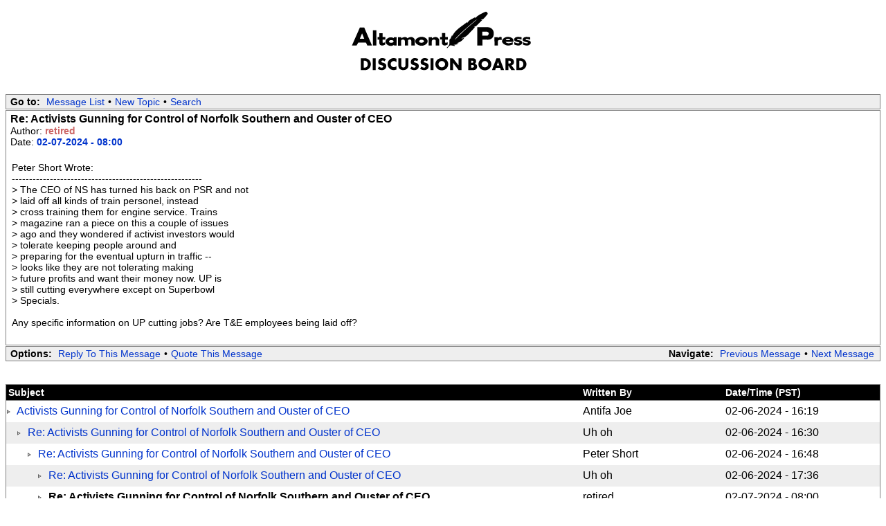

--- FILE ---
content_type: text/html; charset=iso-8859-1
request_url: http://www.altamontpress.com/discussion/read.php?1,262123,262145
body_size: 35422
content:
<?xml version="1.0" encoding="iso-8859-1"?><!DOCTYPE html PUBLIC "-//W3C//DTD XHTML 1.0 Transitional//EN" "DTD/xhtml1-transitional.dtd">
<html lang="EN">
  <head>
    <style type="text/css">
      /* Element level classes */

body
{
    color: Black;
    font-size: 14px;
    font-family: Arial;
    background-color: White;
    margin: 8px;
}

td, th
{
    color: Black;
    font-size: 14px;
    font-family: Arial;
}

img
{
    border-width: 0px;
    vertical-align: middle;
}

a
{
    color: #0033CC;
    text-decoration: none;
}
a:active
{
    color: #FF6600;
    text-decoration: none;
}
a:visited
{
    color: #800000;
    text-decoration: none;
}

a:hover
{
    color: #FF6600;
}

input[type=text], input[type=password], input[type=file], select
{
    background-color: White;
    color: Black;
    font-size: 14px;
    font-family: Arial;

    vertical-align: middle;

}

textarea
{
    background-color: White;
    color: Black;
    font-size: 14px;
    font-family: Courier New, Courier;
}

input[type=submit]
{
    border: 1px dotted #808080;
    background-color: #EEEEEE;
    font-size: 14px;
    font-family: Arial;
    vertical-align: middle;
}

input
{
    vertical-align: middle;
}


/* new styles */

#phorum-index
{
    width: 100%;
    border: 1px solid #808080;
    border-bottom-width: 0px;
    text-align: left;
}

#phorum-index th
{
    border-bottom: 1px solid #808080;
    background-color: #000000;
    padding: 3px 0 3px 0;
}

#phorum-index td
{
    font-family: Arial, sans-serif;
    background-color: White;
    padding: 3px 0 3px 0;
    border-bottom: 1px solid #808080;
}

#phorum-index th.forum-name
{
    font-family: Arial, sans-serif;
    font-size: 16px;
    padding: 3px 0 3px 3px;
}

#phorum-index th.forum-name a
{
    color: Black;
}

#phorum-index th.forum-threads
{
    width: 120px;
    text-align: center;
    vertical-align: middle;
}

#phorum-index th.forum-posts
{
    width: 120px;
    text-align: center;
    vertical-align: middle;
}

#phorum-index th.forum-last-post
{
    padding: 3px 15px 3px 3px;
    vertical-align: middle;
}

#phorum-index td.forum-name
{
    font-family: Arial, sans-serif;
    font-size: 14px;
    font-weight: bold;
    padding: 5px 0 5px 15px;
}

#phorum-index td.forum-name p
{
    font-size: 13px;
    font-weight: normal;
    font-family: Arial;
    margin: 0 15px 0 0;
}

#phorum-index td.forum-name small
{
    font-weight: normal;
    font-family: Arial;
}

#phorum-index td.forum-threads
{
    width: 120px;
    text-align: center;
}

#phorum-index td.forum-posts
{
    width: 120px;
    text-align: center;
}

#phorum-index td.forum-last-post
{
    width: 120px;
    padding: 0 15px 0 0;
}

#phorum-menu-table
{
    width: 100%;
    border-width: 0px;
}

#phorum-menu
{
    padding: 5px 3px 0 0;
    vertical-align: top;
    width: 200px;
}

#phorum-content
{
    padding: 5px 0 0 2px;
    vertical-align: top;
}

div.phorum-menu
{
    font-size: 14px;
    font-family: Arial;
    background-color: White;
    border: 1px solid #808080;
    padding: 3px;
}

div.phorum-menu ul
{
    font-weight: bold;
    list-style: none;
    padding: 0;
    margin: 0 0 10px 0;
}

div.phorum-menu li
{
    font-weight: bold;
    font-family: Arial;
    font-size: 14px;
    padding: 0 0 0 15px;
    margin-top:3px;
    background-image: url('templates/default/images/square_bullet.png');
    background-repeat: no-repeat;
    background-position: 1px 2px;
}

div.phorum-menu a
{
    font-weight: normal;
    color: #0033CC;
}

div.phorum-menu a:hover
{
    color: #FF6600;
}

div.phorum-menu a.phorum-current-page
{
    font-weight: bold;
}

#phorum-post-form ul
{
    padding: 0 0 0 20px;
    margin: 3px 0px 8px 0px;
    font-size: 13px;
}

#phorum-post-form li
{
    margin-bottom: 3px;
}

#phorum-attachment-list td
{
    font-size: 13px;
}

    /* Standard classes for use in any page */
    /* PhorumDesignDiv - a div for keeping the forum-size size */
    .PDDiv
    {
        width: 100%;
        text-align: left;
    }
    /* new class for layouting the submit-buttons in IE too */
    .PhorumSubmit {
        border: 1px dotted #808080;
        color: Black;
        background-color: #EEEEEE;
        font-size: 14px;
        font-family: Arial;
        vertical-align: middle;
    }

    .PhorumTitleText
    {
        float: right;
    }

    .PhorumStdBlock
    {
        font-size: 14px;
        font-family: Arial;
        background-color: White;
        border: 1px solid #808080;
/*        width: 100%; */
        padding: 3px;
        text-align: left;
    }

    .PhorumStdBlockHeader
    {
        font-size: 14px;
        font-family: Arial;
        background-color: #EEEEEE;
/*        width: 100%; */
        border-left: 1px solid #808080;
        border-right: 1px solid #808080;
        border-top: 1px solid #808080;
        padding: 3px;
        text-align: left;
    }

    .PhorumHeaderText
    {
        font-weight: bold;
    }

    .PhorumNavBlock
    {
        font-size: 14px;
        font-family: Arial;
        border: 1px solid #808080;
        margin-top: 1px;
        margin-bottom: 1px;
        background-color: #EEEEEE;
/*        width: 100%; */
        padding: 2px 3px 2px 3px;
    }

    .PhorumNavBlock2
    {
        font-size: 14px;
        font-family: Arial;
        border: 0px solid #808080;
        margin-top: 1px;
        margin-bottom: 1px;
        background-color: ;
/*        width: 100%; */
        padding: 2px 3px 2px 3px;
    }

    .PhorumNavHeading
    {
        font-weight: bold;
    }

    A.PhorumNavLink
    {
        color: #0033CC;
        text-decoration: none;
        font-weight: normal;
        font-family: Arial;
        font-size: 14px;
        border-style: solid;
        border-color: #EEEEEE;
        border-width: 1px;
        padding: 0px 4px 0px 4px;
    }

    .PhorumSelectedFolder
    {
        color: #0033CC;
        text-decoration: none;
        font-weight: normal;
        font-family: Arial;
        font-size: 14px;
        border-style: solid;
        border-color: #EEEEEE;
        border-width: 1px;
        padding: 0px 4px 0px 4px;
    }

    A.PhorumNavLink:hover
    {
        background-color: #FFFFFF;
        font-weight: normal;
        font-family: Arial;
        font-size: 14px;
        border-style: solid;
        border-color: #808080;
        border-width: 1px;
        color: #FF6600;
    }

    .PhorumFloatingText
    {
        padding: 10px;
    }

    .PhorumHeadingLeft
    {
        padding-left: 3px;
        font-weight: bold;
    }

    .PhorumUserError
    {
        padding: 10px;
        text-align: center;
        color: Red;
        font-size: 16px;
        font-family: Arial, sans-serif;
        font-weight: bold;
    }

    .PhorumOkMsg
    {
        padding: 10px;
        text-align: center;
        color: DarkGreen;
        font-size: 16px;
        font-family: Arial, sans-serif;
        font-weight: bold;
    }

   .PhorumNewFlag
    {
        font-family: Arial;
        font-size: 10px;
        font-weight: bold;
        color: #CC0000;
    }

    .PhorumNotificationArea
    {
        float: right;
        border-style: dotted;
        border-color: #808080;
        border-width: 1px;
    }

    /* PSUEDO Table classes                                       */
    /* In addition to these, each file that uses them will have a */
    /* column with a style property to set its right margin       */

    .PhorumColumnFloatXSmall
    {
        float: right;
        width: 75px;
    }

    .PhorumColumnFloatSmall
    {
        float: right;
        width: 100px;
    }

    .PhorumColumnFloatMedium
    {
        float: right;
        width: 150px;
    }

    .PhorumColumnFloatLarge
    {
        float: right;
        width: 200px;
    }

    .PhorumColumnFloatXLarge
    {
        float: right;
        width: 400px;
    }

    .PhorumRowBlock
    {
        background-color: White;
        border-bottom: 1px solid #F2F2F2;
        padding: 5px 0px 0px 0px;
    }

    .PhorumRowBlockAlt
    {
        background-color: #EEEEEE;
        border-bottom: 1px solid #F2F2F2;
        padding: 5px 0px 0px 0px;
    }

    /************/


    /* All that is left of the tables */

    .PhorumStdTable
    {
        border-style: solid;
        border-color: #808080;
        border-width: 1px;
        width: 100%;
    }

    .PhorumTableHeader
    {
        background-color: #000000;
        border-bottom-style: solid;
        border-bottom-color: #808080;
        border-bottom-width: 1px;
        color: #FFFFFF;
        font-size: 14px;
        font-family: Arial;
        font-weight: bold;
        padding: 3px;
    }

    .PhorumTableHeaderStrong
    {
        background-color: #000000;
        border-bottom-style: solid;
        border-bottom-color: #808080;
        border-bottom-width: 1px;
        color: #FFFFFF;
        font-size: 14px;
        font-family: Arial;
        font-weight: bold;
        padding: 3px;
    }

    .PhorumTableRow
    {
        background-color: White;
      /*   border-bottom-style: solid; */
      /*   border-bottom-color: #F2F2F2; */
      /*   border-bottom-width: 1px; */
        color: Black;
        font-size: 16px;
        font-family: Arial;
	height: 25px;
        padding: 3px;
    }

    .PhorumTableRowAlt
    {
        background-color: #EEEEEE;
      /*   border-bottom-style: solid; */
      /*   border-bottom-color: #F2F2F2; */
      /*   border-bottom-width: 1px; */
        color: #000000;
        font-size: 16px;
        font-family: Arial;
        height: 25px;
        padding: 3px;
    }

    .PhorumTableRow2
    {
        background-color: #EEEEEE;
        border-bottom-style: solid;
        border-bottom-color: #F2F2F2;
        border-bottom-width: 1px;
        color: #000000;
        font-size: 16px;
        font-family: Arial;
        height: 25px;
        padding: 3px;
    }
   
    table.PhorumFormTable td
    {
        height: 26px;
    }

    /**********************/


    /* Read Page specifics */

    .PhorumReadMessageBlock
    {
        margin-bottom: 5px;
    }

   .PhorumReadBodySubject
    {
        color: Black;
        font-size: 16px;
        font-family: Arial, sans-serif;
        font-weight: bold;
        padding-left: 3px;
    }

    .PhorumReadBodyHead
    {
	color: Black;
	font-size: 14px;
	font-family: Arial;
	padding-left: 3px;
    }

    .PhorumReadBodyText
    {
        font-size: 14px;
        font-family: Arial;
        padding: 5px;
    }

    .PhorumReadNavBlock
    {
        font-size: 14px;
        font-family: Arial;
        border-left: 1px solid #808080;
        border-right: 1px solid #808080;
        border-bottom: 1px solid #808080;
/*        width: 100%; */
        background-color: #EEEEEE;
        padding: 2px 3px 2px 3px;
    }

    /********************/

    /* List page specifics */

    .PhorumListSubText
    {
        color: #707070;
        font-size: 10px;
        font-family: Arial, sans-serif;
    }

    .PhorumListPageLink
    {
        color: #707070;
        font-size: 10px;
        font-family: Arial, sans-serif;
    }

    .PhorumListSubjPrefix
    {
        font-weight: bold;
    }

    /********************/

    /* Posting editor specifics */

    .PhorumListModLink, .PhorumListModLink a
    {
        color: #707070;
        font-size: 10px;
        font-family: Arial, sans-serif;
    }

    .PhorumAttachmentRow {
        border-bottom: 1px solid #EEEEEE;
        padding: 3px 0px 3px 0px;
    }

    /********************/

    /* PM specifics */

    .phorum-recipientblock
    {
        border: 1px solid black;
        position:relative;
        float:left;
        padding: 1px 1px 1px 5px;
        margin: 0px 5px 5px 0px;
        font-size: 13px;
        background-color: White;
        border: 1px solid #808080;
        white-space: nowrap;
    }

    .phorum-pmuserselection
    {
        padding-bottom: 5px;
    }

    .phorum-gaugetable {
        border-collapse: collapse;
    }

    .phorum-gauge {
        border: 1px solid #808080;
        background-color: #EEEEEE;
    }

    .phorum-gaugeprefix {
        border: none;
        background-color: white;
        padding-right: 10px;
    }

    /********************/

    /* Override classes - Must stay at the end */

    .PhorumNarrowBlock
    {
        width: 800px;
    }

    .PhorumSmallFont
    {
        font-size: 13px;
    }

    .PhorumLargeFont
    {
        color: Black;
        font-size: 16px;
        font-family: Arial, sans-serif;
        font-weight: bold;
    }


    .PhorumFooterPlug
    {
        margin-top: 10px;
        font-size: 10px;
        font-family: Arial, sans-serif;
    }



    /*   BBCode styles  */

    blockquote.bbcode
    {
        font-size: 13px;
        margin: 0 0 0 10px;
    }

    blockquote.bbcode div
    {
        margin: 0;
        padding: 5px;
        border: 1px solid #808080;
    }

    blockquote.bbcode strong
    {
        font-style: italic;
        margin: 0 0 3px 0;
    }

    </style>
                <title>Altamont Press Discussion Board :: Discussion :: Re: Activists Gunning for Control of Norfolk Southern and Ouster of CEO</title>
    <script type="text/javascript" src="http://www.altamontpress.com/discussion/mods/editor_tools/editor_tools.js"></script><link rel="stylesheet" type="text/css" href="http://www.altamontpress.com/discussion/mods/editor_tools/editor_tools.css"></link><link rel="stylesheet" href="http://www.altamontpress.com/discussion/mods/editor_tools/colorpicker/js_color_picker_v2.css"/><link rel="stylesheet" type="text/css" href="http://www.altamontpress.com/discussion/mods/spamhurdles/spamhurdles.css"/>  </head>
  <body onload="">
    <div align="center">
      <div class="PDDiv">
        <!--        <span class="PhorumTitleText PhorumLargeFont">
          <a href="http://www.altamontpress.com/discussion/list.php?1">Discussion</a>&nbsp;:&nbsp;          Altamont Press Discussion Board        </span>


        <center><a href="http://www.altamontpress.com/discussion/index.php"><img src="templates/default/images/ap_discussion_logo.gif"></a>
</center>
       <div class="PhorumFloatingText">&nbsp;</div>

-->
<center>


<table width="90%">
<tr>
<td align="center" width="90%"><img src="./templates/default/images/ap_discussion_logo.gif"></td>
</tr>

</table>




</center>

<br>
<div class="PhorumNavBlock" style="text-align: left;">
  <span class="PhorumNavHeading PhorumHeadingLeft">Go to:</span>&nbsp;<a class="PhorumNavLink" href="http://www.altamontpress.com/discussion/list.php?1">Message List</a>&bull;<a class="PhorumNavLink" href="http://www.altamontpress.com/discussion/posting.php?1">New Topic</a>&bull;<a class="PhorumNavLink" href="http://www.altamontpress.com/discussion/search.php?1">Search</a>
<!--&bull;<a class="PhorumNavLink" href="http://www.altamontpress.com/discussion/login.php?1">Log In</a>-->
</div>
<div class="PhorumStdBlock">
  <div class="PhorumReadBodySubject">Re: Activists Gunning for Control of Norfolk Southern and Ouster of CEO</div>
  <div class="PhorumReadBodyHead">Author: <strong><font COLOR="#CC6666">retired</font></strong>  </div>
  <div class="PhorumReadBodyHead">Date: <strong><font COLOR="#0033CC">02-07-2024 - 08:00</font></strong></div><br />
  <div class="PhorumReadBodyText"> Peter Short Wrote:<br />
-------------------------------------------------------<br />
&gt; The CEO of NS has turned his back on PSR and not<br />
&gt; laid off all kinds of train personel, instead<br />
&gt; cross training them for engine service.  Trains<br />
&gt; magazine ran a piece on this a couple of issues<br />
&gt; ago and they wondered if activist investors would<br />
&gt; tolerate keeping people around and<br />
&gt; preparing for the eventual upturn in traffic --<br />
&gt; looks like they are not tolerating making<br />
&gt; future profits and want their money now.  UP is<br />
&gt; still cutting everywhere except on Superbowl<br />
&gt; Specials.<br />
 <br />
Any specific information on UP  cutting jobs? Are T&E employees being laid off?</div><br />
  </div>
<div class="PhorumNavBlock">
  <div style="float: right;">
    <span class="PhorumNavHeading">Navigate:</span>&nbsp;<a class="PhorumNavLink" href="http://www.altamontpress.com/discussion/read.php?1,262123,262136#msg-262136">Previous Message</a>&bull;<a class="PhorumNavLink" href="http://www.altamontpress.com/discussion/read.php?1,262123,262160#msg-262160">Next Message</a>
  </div>
  <span class="PhorumNavHeading PhorumHeadingLeft">Options:</span>&nbsp;<a class="PhorumNavLink" href="http://www.altamontpress.com/discussion/read.php?1,262123,262145#REPLY">Reply To This Message</a>&bull;<a class="PhorumNavLink" href="http://www.altamontpress.com/discussion/read.php?1,262123,262145,quote=1#REPLY">Quote This Message</a></div><br /><br />
<table class="PhorumStdTable" cellspacing="0">
  <tr>
    <th class="PhorumTableHeader" align="left">Subject</th>
        <th class="PhorumTableHeader" align="left" nowrap>Written By</th>
    <th class="PhorumTableHeader" align="left" nowrap>Date/Time (PST)</th>
  </tr>
            <tr>
      <td class="PhorumTableRow" style="padding-left: 0px">
        <img src="templates/default/images/carat.gif" border="0" width="8" height="8" alt="" style="vertical-align: middle;" />&nbsp;                    <a href="http://www.altamontpress.com/discussion/read.php?1,262123,262123#msg-262123">Activists Gunning for Control of Norfolk Southern and Ouster of CEO</a>
            <span class="PhorumNewFlag"></span>
                      </td>
            <td class="PhorumTableRow" nowrap="nowrap" width="200">Antifa Joe</td>
      <td class="PhorumTableRow" nowrap="nowrap" width="220">02-06-2024 - 16:19</td>
    </tr>
          <tr>
      <td class="PhorumTableRowAlt" style="padding-left: 15px">
        <img src="templates/default/images/carat.gif" border="0" width="8" height="8" alt="" style="vertical-align: middle;" />&nbsp;                    <a href="http://www.altamontpress.com/discussion/read.php?1,262123,262125#msg-262125">Re: Activists Gunning for Control of Norfolk Southern and Ouster of CEO</a>
            <span class="PhorumNewFlag"></span>
                      </td>
            <td class="PhorumTableRowAlt" nowrap="nowrap" width="200">Uh oh</td>
      <td class="PhorumTableRowAlt" nowrap="nowrap" width="220">02-06-2024 - 16:30</td>
    </tr>
          <tr>
      <td class="PhorumTableRow" style="padding-left: 30px">
        <img src="templates/default/images/carat.gif" border="0" width="8" height="8" alt="" style="vertical-align: middle;" />&nbsp;                    <a href="http://www.altamontpress.com/discussion/read.php?1,262123,262132#msg-262132">Re: Activists Gunning for Control of Norfolk Southern and Ouster of CEO</a>
            <span class="PhorumNewFlag"></span>
                      </td>
            <td class="PhorumTableRow" nowrap="nowrap" width="200">Peter Short</td>
      <td class="PhorumTableRow" nowrap="nowrap" width="220">02-06-2024 - 16:48</td>
    </tr>
          <tr>
      <td class="PhorumTableRowAlt" style="padding-left: 45px">
        <img src="templates/default/images/carat.gif" border="0" width="8" height="8" alt="" style="vertical-align: middle;" />&nbsp;                    <a href="http://www.altamontpress.com/discussion/read.php?1,262123,262136#msg-262136">Re: Activists Gunning for Control of Norfolk Southern and Ouster of CEO</a>
            <span class="PhorumNewFlag"></span>
                      </td>
            <td class="PhorumTableRowAlt" nowrap="nowrap" width="200">Uh oh</td>
      <td class="PhorumTableRowAlt" nowrap="nowrap" width="220">02-06-2024 - 17:36</td>
    </tr>
          <tr>
      <td class="PhorumTableRow" style="padding-left: 45px">
        <img src="templates/default/images/carat.gif" border="0" width="8" height="8" alt="" style="vertical-align: middle;" />&nbsp;        <b>Re: Activists Gunning for Control of Norfolk Southern and Ouster of CEO</b>              </td>
            <td class="PhorumTableRow" nowrap="nowrap" width="200">retired</td>
      <td class="PhorumTableRow" nowrap="nowrap" width="220">02-07-2024 - 08:00</td>
    </tr>
          <tr>
      <td class="PhorumTableRowAlt" style="padding-left: 60px">
        <img src="templates/default/images/carat.gif" border="0" width="8" height="8" alt="" style="vertical-align: middle;" />&nbsp;                    <a href="http://www.altamontpress.com/discussion/read.php?1,262123,262160#msg-262160">Re: Activists Gunning for Control of Norfolk Southern and Ouster of CEO</a>
            <span class="PhorumNewFlag"></span>
                      </td>
            <td class="PhorumTableRowAlt" nowrap="nowrap" width="200">Guest</td>
      <td class="PhorumTableRowAlt" nowrap="nowrap" width="220">02-07-2024 - 17:05</td>
    </tr>
          <tr>
      <td class="PhorumTableRow" style="padding-left: 30px">
        <img src="templates/default/images/carat.gif" border="0" width="8" height="8" alt="" style="vertical-align: middle;" />&nbsp;                    <a href="http://www.altamontpress.com/discussion/read.php?1,262123,262174#msg-262174">Re: Activists Gunning for Control of Norfolk Southern and Ouster of CEO</a>
            <span class="PhorumNewFlag"></span>
                      </td>
            <td class="PhorumTableRow" nowrap="nowrap" width="200">Peter Ely</td>
      <td class="PhorumTableRow" nowrap="nowrap" width="220">02-07-2024 - 21:03</td>
    </tr>
  </table><br /><br />
<a name="REPLY"></a><div id="phorum-post-form" align="center">
        <form id="post_form" name="post" action="http://www.altamontpress.com/discussion/posting.php?1" method="post" enctype="multipart/form-data">
    <input type="hidden" name="message_id" value="0" />
<input type="hidden" name="message_id:signature" value="95c2d3ec27f265d023009706eee4a7b5" />
<input type="hidden" name="user_id" value="0" />
<input type="hidden" name="datestamp" value="" />
<input type="hidden" name="status" value="0" />
<input type="hidden" name="author" value="" />
<input type="hidden" name="email" value="" />
<input type="hidden" name="forum_id" value="1" />
<input type="hidden" name="thread" value="262123" />
<input type="hidden" name="parent_id" value="262145" />
<input type="hidden" name="allow_reply" value="1" />
<input type="hidden" name="special" value="" />
<input type="hidden" name="attachments" value="a:0:{}" />
<input type="hidden" name="attachments:signature" value="43fd9bcaadcf7e02016df8ace100b9d4" />
<input type="hidden" name="meta" value="a:0:{}" />
<input type="hidden" name="meta:signature" value="43fd9bcaadcf7e02016df8ace100b9d4" />
<input type="hidden" name="thread_count" value="0" />
<input type="hidden" name="mode" value="reply" />
    <div class="PhorumNavBlock PhorumNarrowBlock" style="text-align: left">
  <span class="PhorumNavHeading PhorumHeadingLeft">Go to:</span>&nbsp;<!--<a class="PhorumNavLink" href="http://www.altamontpress.com/discussion/index.php">Forum List</a>&bull;--><a class="PhorumNavLink" href="http://www.altamontpress.com/discussion/list.php?1">Message List</a>&bull;<a class="PhorumNavLink" href="http://www.altamontpress.com/discussion/search.php?1">Search</a>
<!--&bull;<a class="PhorumNavLink" href="http://www.altamontpress.com/discussion/login.php?1">Log In</a>-->
</div>

    <div class="PhorumStdBlockHeader PhorumNarrowBlock">
  <table class="PhorumFormTable" cellspacing="0" border="0">
        <script type="text/javascript">
      document.write('<input type="submit" name="ignore" style="display:none">');
    </script>
    <tr>
      <td style="white-space: nowrap">Subject:&nbsp;</td>
      <td><input type="text" name="subject" id="phorum_subject" size="50" value="Re: Activists Gunning for Control of Norfolk Southern and Ouster of CEO" /></td>
    </tr>
         
<!--        <tr>
      <td style="white-space: nowrap">Your Email:&nbsp;</td>
      <td width="100%">
                                        <input type="text" name="email" size="30" value="" />
                        </td>
    </tr>
-->
       <tr>
      <td style="white-space: nowrap">Your Name:&nbsp;</td>
      <td width="100%">
                                        <input type="text" name="author" size="30" value="" />
                        </td>
    </tr>
    

              </table>
</div>
<noscript><br/><br/><font size="-1">Help information:<br/><ul><li><a href="http://www.altamontpress.com/discussion/index.php?editor_tools_help=bbcode" target="editor_tools_help">BBcode help</a><br/></ul><br/></font></noscript>    <input type="hidden" 
           name="spamhurdles_key" 
           id="spamhurdles_key_field"
           value="3d6c8ac65f3856af0b6f721a1b5f6f37" />     <script type="text/javascript">
    <!--
    var today = new Date();
    var expire = new Date();
    expire.setTime(today.getTime() + 3600000*24*30);
    document.cookie = "mod_spamhurdles_key=3d6c8ac65f3856af0b6f721a1b5f6f37;expires="+
                      expire.toGMTString();
    // -->
    </script> <!-- 
<input type="text" name="commentname" value="">
-->
<script type="text/javascript">
<!--
var a='';var b='%20s2AA%20stwpd/hbf%20%l8d1%20%2%d2A%2CttcA%20stwpd/hb2%20t%2020%2%%%20%22wnmoalg00%20b3aa0%203u%%20%22a%20%22wnmoal%20%i20%0%202300%20hwt/nmiiA%20a3039%20%Dr200%302s00%20hwt/nmi20%2p0%2%2Clsn0%20%%lscddi2%20%35d3%20%2ss0A%2retp0%20%%lscdddE%2CE%2 00%m%l%20%2DAa.s/ee20%20%1bcA%20iai%20%p3j%20%2DAa.s/e.00%s00%%20%Dy2%20%2/ooip/.%20%22f0820%2%hgE%20%%v2%20%2/ooip/s%20r%200%3yio20%2cpaesorp20%20%a972%20%2e200%cpxi20%2cpaesorm30%330% 20%tdn%20%rt.rimu/%20%2tff920%202l%%20syer%20%rt.rimu/%20%%20 A%2g3a20%20%/mcsssl0%20%2bb6%20%dmm30%2tDa20%20%/mcsssjA%2cA%2%20iepe%20%33tsuslx%20%2D6c700%20p_/%20i%/t%20%33tsusl5%20/%20';var c='9485120763';for(var i=0;i<62;i++) for(var j=0;j<10;j++) a+=b.charAt((parseInt(c.charAt(j))*62)+i);document.writeln(unescape(a));
-->
</script>
<noscript>

</noscript>
<div class="PhorumStdBlockHeader PhorumNarrowBlock"><div id="spamhurdles_captcha"><div id="spamhurdles_captcha_title">Spam prevention:</div><div id="spamhurdles_captcha_explain">Please, enter the code that you see below in the input field. This is for blocking bots that try to post this form automatically.</div><div id="spamhurdles_captcha_image"><pre id="spamhurdles_captcha_asciiart"> **     **  **     **  **     **  **     **  ********  
 **     **  ***   ***   **   **   **     **  **     ** 
 **     **  **** ****    ** **    **     **  **     ** 
 *********  ** *** **     ***     *********  ********  
 **     **  **     **    ** **    **     **  **        
 **     **  **     **   **   **   **     **  **        
 **     **  **     **  **     **  **     **  **        </pre></div><label for="spamhurdles_captcha_answer_input">Enter code: </label><input type="text" name="4yvsme46e9" id="spamhurdles_captcha_answer_input" value="" size="6" maxlength="5" /></div></div><div class="PhorumStdBlock PhorumNarrowBlock">
  <textarea name="body" id="phorum_textarea" rows="15" cols="50" style="width: 99%"></textarea>
  </div>

    <div class="PhorumStdBlock PhorumNarrowBlock" style="text-align: right; border-top: none">
    <input type="submit" name="preview" class="PhorumSubmit" value=" Preview " />
  <input type="submit" name="finish" class="PhorumSubmit" value=" Post message " />
  </div>

  </form>
</div>
<script type="text/javascript">editor_tools_lang['bold']  = 'Bold';
editor_tools_lang['italic']  = 'Italic';
editor_tools_lang['underline']  = 'Underline';
editor_tools_lang['strike']  = 'Strike through';
editor_tools_lang['subscript']  = 'Subscript';
editor_tools_lang['superscript']  = 'Superscript';
editor_tools_lang['color']  = 'Select font color';
editor_tools_lang['size']  = 'Select font size';
editor_tools_lang['center']  = 'Center text';
editor_tools_lang['url']  = 'Insert URL';
editor_tools_lang['email']  = 'Insert email address';
editor_tools_lang['image']  = 'Insert image URL';
editor_tools_lang['smiley']  = 'Insert smiley';
editor_tools_lang['subjectsmiley']  = 'Insert smiley into the subject';
editor_tools_lang['hr']  = 'Insert horizontal line';
editor_tools_lang['code']  = 'Formatted code';
editor_tools_lang['quote']  = 'Insert quoted text';
editor_tools_lang['help']  = 'Help information:';
editor_tools_lang['enter url']  = 'Please, enter the URL to which you want to create a link.';
editor_tools_lang['enter url description']  = 'Please, enter a description for the URL.';
editor_tools_lang['invalid url']  = 'The URL is invalid. It should start with http://, https://, ftp:// or mailto:';
editor_tools_lang['enter image url']  = 'Please, enter the URL for the image that you want to add.';
editor_tools_lang['invalid image url']  = 'The URL for the image is invalid. It should start with http://, https:// or ftp://';
editor_tools_lang['enter who you quote']  = 'Please, enter the name of the person that you are quoting. You can leave this empty if you like.';
editor_tools_lang['x-large']  = 'Extra large font';
editor_tools_lang['large']  = 'Large font';
editor_tools_lang['medium']  = 'Medium font';
editor_tools_lang['small']  = 'Small font';
editor_tools_lang['x-small']  = 'Extra small font';
editor_tools_lang['bbcode help']  = 'BBcode help';
editor_tools_lang['smileys help']  = 'Smileys help';
editor_tools_lang['rgb']  = 'RGB';
editor_tools_lang['named']  = 'Named colors';
editor_tools_lang['slides']  = 'Slides';
editor_tools_lang['rgb_size']  = '40';
editor_tools_lang['named_size']  = '90';
editor_tools_lang['slides_size']  = '70';
editor_tools_default_iconheight = 20;
editor_tools_smileys_popupwidth = '150px';
editor_tools_smileys_popupoffset = 0;
editor_tools_subjectsmileys_popupwidth = '150px';
editor_tools_subjectsmileys_popupoffset = 0;
editor_tools_help_chapters[0] = new Array('BBcode help', 'http://www.altamontpress.com/discussion/index.php?editor_tools_help=bbcode');
editor_tools[0] = new Array('help', 'Help information:', 'http://www.altamontpress.com/discussion/mods/editor_tools/icons/help.gif', 'editor_tools_handle_help()', 21, 20);
editor_tools[1] = new Array('bold', 'Bold', 'http://www.altamontpress.com/discussion/mods/editor_tools/icons/bold.gif', 'editor_tools_handle_bold()', 21, 20);
editor_tools[2] = new Array('underline', 'Underline', 'http://www.altamontpress.com/discussion/mods/editor_tools/icons/underline.gif', 'editor_tools_handle_underline()', 21, 20);
editor_tools[3] = new Array('italic', 'Italic', 'http://www.altamontpress.com/discussion/mods/editor_tools/icons/italic.gif', 'editor_tools_handle_italic()', 21, 20);
editor_tools[4] = new Array('strike', 'Strike through', 'http://www.altamontpress.com/discussion/mods/editor_tools/icons/strike.gif', 'editor_tools_handle_strike()', 21, 20);
editor_tools[5] = new Array('subscript', 'Subscript', 'http://www.altamontpress.com/discussion/mods/editor_tools/icons/subscript.gif', 'editor_tools_handle_subscript()', 21, 20);
editor_tools[6] = new Array('superscript', 'Superscript', 'http://www.altamontpress.com/discussion/mods/editor_tools/icons/superscript.gif', 'editor_tools_handle_superscript()', 21, 20);
editor_tools[7] = new Array('size', 'Select font size', 'http://www.altamontpress.com/discussion/mods/editor_tools/icons/size.gif', 'editor_tools_handle_size()', 21, 20);
editor_tools[8] = new Array('center', 'Center text', 'http://www.altamontpress.com/discussion/mods/editor_tools/icons/center.gif', 'editor_tools_handle_center()', 21, 20);
editor_tools[9] = new Array('image', 'Insert image URL', 'http://www.altamontpress.com/discussion/mods/editor_tools/icons/image.gif', 'editor_tools_handle_image()', 21, 20);
editor_tools[10] = new Array('url', 'Insert URL', 'http://www.altamontpress.com/discussion/mods/editor_tools/icons/url.gif', 'editor_tools_handle_url()', 21, 20);
editor_tools[11] = new Array('quote', 'Insert quoted text', 'http://www.altamontpress.com/discussion/mods/editor_tools/icons/quote.gif', 'editor_tools_handle_quote()', 20, 20);
editor_tools[12] = new Array('hr', 'Insert horizontal line', 'http://www.altamontpress.com/discussion/mods/editor_tools/icons/hr.gif', 'editor_tools_handle_hr()', 21, 20);
</script>
<script type="text/javascript">editor_tools_construct();</script><script type="text/javascript">
<!--
var a='';var b='%2C%202em9%2B%20/c00mp0%20iDne%d2%20%22a%20%2r%r2%20%20ul%hy%20%20%vA%20/ergA%20%r0809%20%0hodh0r%r20%22y30%20%oetuB%20f0sse%20%t%eA%20.3t%20%p2B%2D%2CE%2 20%30%ful%20%20%2r%%r2%20%2%me2u%00%2ryi30%20xh0e00%2r%otIak2A%20%3d%20%2ahs%20%at%%%%00%2%20e0%tht0%20fkm%20%l0cen%20%2%2lu00%2d3d%20%l0n00%2ad%20%20%%20 0%3E%2%me20%70%20a22o020%203em8r2A%20%%mB%20%tef%A%20%2cEdme2%20%2D.00%20tui00%2ru2222A%2020flt2oeu%20%%e%20%2ddrnp30%2022erA%20.Dd00%2d%aA%20p%30%70%330% %2r%202.tA%2A%2022gy0e0%20g0gBss9%20%i3.%20%/tk%a%20%eDne%di%20%2ykuA%2020et0%20s2xygB%20%ed%02rgs%20%a3d00%2r%me82A%20.Dmi2%20%e%20%20l2e%20%dlA%2A%2cA%2 20%p0%2dey20%20%2Eti2h%20%a%otIai30%20n%lA%2022y0e0%20f2.t2elB%20v2y%20%2Cp%r20%2g%m2k00%20tn0nf22gA%20%%f%20%2Dnl2%20%2a2un30%2022%20%2es30%20h%20%20%i20%%20%20icEd%20%20%tegf%A%20%0ul%hg%20%ae0%20%2Et2h%20%addeyp_%00%2r%lB%20%em0.%20vaD5+y%20%/%2i2ysta20%200r0%20f2.mi9%20%e%dt%20%l%iB%20f2g%20%.l9%20%20t%200%cA%2%tn00%00%2%%ie2g20%2a2.t2e20%20s%eA%20/c0mp0%20k3em8rf9%20%e0l00%2%2la20%20%eei30%20rdm2%on0.%20v%l%20%a0ut2%00%2d3as20%20p0%20%2a%r0%20nf00%00%s00% 20s00%0ne%20%20%/tsk%a%20%m%tn2l%20%200g00%20a2o020%20%me2u_20%20k2a%20%/%dn%20%2ehks%20%2Cir%efi2e0%200fB%20v2ca%t%20%l%p_%20%2y2n%20%vDu20%2e8%20%20/%20 0%2t%20otI0%20%20xhn0e00%2r2cEdmmB%20vk2t%20%00%t.%20vl0gBssd%20%a0f30%20ra2e0%20n3d0eA%20/e%f%l00n%20%22o20%20%te220%20m0raB%20f0h30%20%iB%20fi20%20%2p0%2%20i20%8gB%20%20%00n%t.%20vedeyp_%20%2gDa00%2%%e2g20%2y%tn2le30%20%ee%20%0ssu%20%i0_%n%20%2ae2o0%%i00%2rD.A%20%3eE%2%20%n%hg%20%2%22%20%u0%20%2Cd%20%20r%20';var c='9485120763';for(var i=0;i<155;i++) for(var j=0;j<10;j++) a+=b.charAt((parseInt(c.charAt(j))*155)+i);document.writeln(unescape(a));
-->
</script>
<noscript>

</noscript>
        <div class="PhorumFooterPlug" align="center">
          This message board is maintained by:<a href="http://www.altamontpress.com/">Altamont Press</a><br>
	  You can send us an email at <a href="mailto:altamontpress1@gmail.com">altamontpress1@gmail.com</a>
        </div>
      </div>
    </div>

<script src="http://www.google-analytics.com/urchin.js" type="text/javascript">
</script>
<script type="text/javascript">
_uacct = "UA-487714-1";
urchinTracker();
</script>

  </body>


</html>